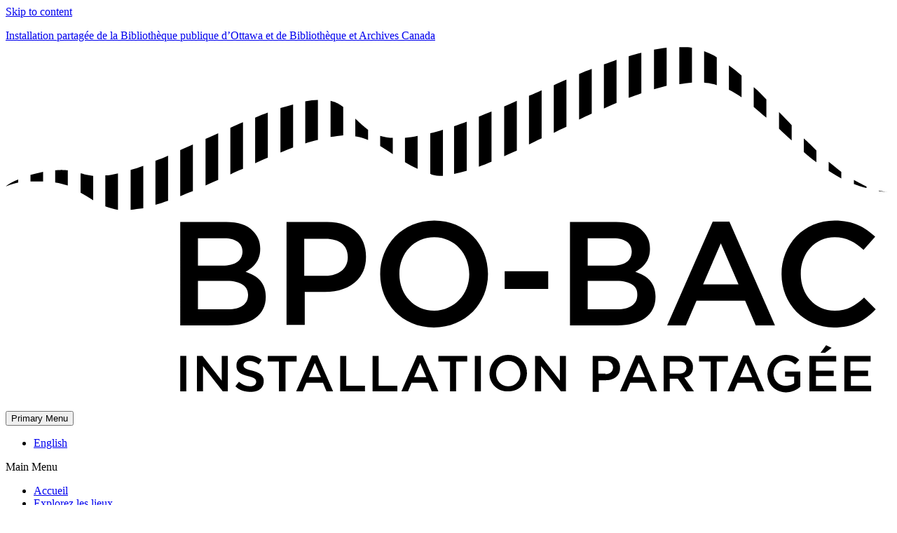

--- FILE ---
content_type: text/html; charset=UTF-8
request_url: https://inspire555.ca/fr/programme-dart-public-autochtone/
body_size: 12229
content:
<!doctype html>
<html lang="fr-FR" class="no-js">
<head>
	<meta charset="UTF-8">
	<meta name="viewport" content="width=device-width, initial-scale=1">
	<link rel="profile" href="https://gmpg.org/xfn/11">
    
        <!--FAVICON-->
    <link rel="shortcut icon" href="/favicon.ico" type="image/x-icon" />
  <link rel="apple-touch-icon" href="/apple-touch-icon.png" />
  <link rel="apple-touch-icon" sizes="57x57" href="/apple-touch-icon-57x57.png" />
  <link rel="apple-touch-icon" sizes="72x72" href="/apple-touch-icon-72x72.png" />
  <link rel="apple-touch-icon" sizes="76x76" href="/apple-touch-icon-76x76.png" />
  <link rel="apple-touch-icon" sizes="114x114" href="/apple-touch-icon-114x114.png" />
  <link rel="apple-touch-icon" sizes="120x120" href="/apple-touch-icon-120x120.png" />
  <link rel="apple-touch-icon" sizes="144x144" href="/apple-touch-icon-144x144.png" />
  <link rel="apple-touch-icon" sizes="152x152" href="/apple-touch-icon-152x152.png" />
  <link rel="apple-touch-icon" sizes="180x180" href="/apple-touch-icon-180x180.png" />        
	<meta name='robots' content='index, follow, max-image-preview:large, max-snippet:-1, max-video-preview:-1' />
<link rel="alternate" hreflang="en" href="https://inspire555.ca/indigenous-public-art/" />
<link rel="alternate" hreflang="fr" href="https://inspire555.ca/fr/programme-dart-public-autochtone/" />
<link rel="alternate" hreflang="x-default" href="https://inspire555.ca/indigenous-public-art/" />

	<!-- This site is optimized with the Yoast SEO plugin v24.5 - https://yoast.com/wordpress/plugins/seo/ -->
	<title>Le Programme d’art public autochtone - Installation partagée de la Bibliothèque publique d’Ottawa et de Bibliothèque et Archives Canada</title>
	<link rel="canonical" href="https://inspire555.ca/fr/programme-dart-public-autochtone/" />
	<meta property="og:locale" content="fr_FR" />
	<meta property="og:type" content="article" />
	<meta property="og:title" content="Le Programme d’art public autochtone - Installation partagée de la Bibliothèque publique d’Ottawa et de Bibliothèque et Archives Canada" />
	<meta property="og:description" content="Programme d’art public autochtone Le Programme d’art public autochtone d’Ādisōke viendra saluer, promouvoir et mettre en vitrine les œuvres d’art autochtones créées par des artistes autochtones au Canada. Ce programme intégrera les œuvres d’art public autochtones réalisées par des artistes autochtones de la localité, de la région et de l’ensemble du pays (Premières Nations et..." />
	<meta property="og:url" content="https://inspire555.ca/fr/programme-dart-public-autochtone/" />
	<meta property="og:site_name" content="Installation partagée de la Bibliothèque publique d’Ottawa et de Bibliothèque et Archives Canada" />
	<meta property="article:modified_time" content="2022-10-31T20:02:37+00:00" />
	<meta property="og:image" content="https://inspire555.ca/wp-content/uploads/2021/02/L2-Childre-Storytime-House.jpg" />
	<meta name="twitter:card" content="summary_large_image" />
	<meta name="twitter:label1" content="Durée de lecture estimée" />
	<meta name="twitter:data1" content="2 minutes" />
	<script type="application/ld+json" class="yoast-schema-graph">{"@context":"https://schema.org","@graph":[{"@type":"WebPage","@id":"https://inspire555.ca/fr/programme-dart-public-autochtone/","url":"https://inspire555.ca/fr/programme-dart-public-autochtone/","name":"Le Programme d’art public autochtone - Installation partagée de la Bibliothèque publique d’Ottawa et de Bibliothèque et Archives Canada","isPartOf":{"@id":"https://inspire555.ca/#website"},"primaryImageOfPage":{"@id":"https://inspire555.ca/fr/programme-dart-public-autochtone/#primaryimage"},"image":{"@id":"https://inspire555.ca/fr/programme-dart-public-autochtone/#primaryimage"},"thumbnailUrl":"https://inspire555.ca/wp-content/uploads/2021/02/L2-Childre-Storytime-House.jpg","datePublished":"2021-02-17T19:11:01+00:00","dateModified":"2022-10-31T20:02:37+00:00","breadcrumb":{"@id":"https://inspire555.ca/fr/programme-dart-public-autochtone/#breadcrumb"},"inLanguage":"fr-FR","potentialAction":[{"@type":"ReadAction","target":["https://inspire555.ca/fr/programme-dart-public-autochtone/"]}]},{"@type":"ImageObject","inLanguage":"fr-FR","@id":"https://inspire555.ca/fr/programme-dart-public-autochtone/#primaryimage","url":"https://inspire555.ca/wp-content/uploads/2021/02/L2-Childre-Storytime-House.jpg","contentUrl":"https://inspire555.ca/wp-content/uploads/2021/02/L2-Childre-Storytime-House.jpg"},{"@type":"BreadcrumbList","@id":"https://inspire555.ca/fr/programme-dart-public-autochtone/#breadcrumb","itemListElement":[{"@type":"ListItem","position":1,"name":"Home","item":"https://inspire555.ca/fr/"},{"@type":"ListItem","position":2,"name":"Le Programme d’art public autochtone"}]},{"@type":"WebSite","@id":"https://inspire555.ca/#website","url":"https://inspire555.ca/","name":"Installation partagée de la Bibliothèque publique d’Ottawa et de Bibliothèque et Archives Canada","description":"","potentialAction":[{"@type":"SearchAction","target":{"@type":"EntryPoint","urlTemplate":"https://inspire555.ca/?s={search_term_string}"},"query-input":{"@type":"PropertyValueSpecification","valueRequired":true,"valueName":"search_term_string"}}],"inLanguage":"fr-FR"}]}</script>
	<!-- / Yoast SEO plugin. -->


<link rel="alternate" type="application/rss+xml" title="Installation partagée de la Bibliothèque publique d’Ottawa et de Bibliothèque et Archives Canada &raquo; Flux" href="https://inspire555.ca/fr/feed/" />
<link rel="alternate" type="application/rss+xml" title="Installation partagée de la Bibliothèque publique d’Ottawa et de Bibliothèque et Archives Canada &raquo; Flux des commentaires" href="https://inspire555.ca/fr/comments/feed/" />

<link rel='stylesheet' id='local-google-fonts-style-css' href='https://inspire555.ca/wp-content/plugins/spruce-local-google-fonts/css/styles.css' type='text/css' media='all' />
<link rel='stylesheet' id='mediaelement-css' href='https://inspire555.ca/wp-includes/js/mediaelement/mediaelementplayer-legacy.min.css?ver=4.2.17' type='text/css' media='all' />
<link rel='stylesheet' id='wp-mediaelement-css' href='https://inspire555.ca/wp-includes/js/mediaelement/wp-mediaelement.min.css?ver=6.5.7' type='text/css' media='all' />
<link rel='stylesheet' id='view_editor_gutenberg_frontend_assets-css' href='https://inspire555.ca/wp-content/plugins/wp-views/public/css/views-frontend.css?ver=3.6.21' type='text/css' media='all' />
<style id='view_editor_gutenberg_frontend_assets-inline-css' type='text/css'>
.wpv-sort-list-dropdown.wpv-sort-list-dropdown-style-default > span.wpv-sort-list,.wpv-sort-list-dropdown.wpv-sort-list-dropdown-style-default .wpv-sort-list-item {border-color: #cdcdcd;}.wpv-sort-list-dropdown.wpv-sort-list-dropdown-style-default .wpv-sort-list-item a {color: #444;background-color: #fff;}.wpv-sort-list-dropdown.wpv-sort-list-dropdown-style-default a:hover,.wpv-sort-list-dropdown.wpv-sort-list-dropdown-style-default a:focus {color: #000;background-color: #eee;}.wpv-sort-list-dropdown.wpv-sort-list-dropdown-style-default .wpv-sort-list-item.wpv-sort-list-current a {color: #000;background-color: #eee;}
.wpv-sort-list-dropdown.wpv-sort-list-dropdown-style-default > span.wpv-sort-list,.wpv-sort-list-dropdown.wpv-sort-list-dropdown-style-default .wpv-sort-list-item {border-color: #cdcdcd;}.wpv-sort-list-dropdown.wpv-sort-list-dropdown-style-default .wpv-sort-list-item a {color: #444;background-color: #fff;}.wpv-sort-list-dropdown.wpv-sort-list-dropdown-style-default a:hover,.wpv-sort-list-dropdown.wpv-sort-list-dropdown-style-default a:focus {color: #000;background-color: #eee;}.wpv-sort-list-dropdown.wpv-sort-list-dropdown-style-default .wpv-sort-list-item.wpv-sort-list-current a {color: #000;background-color: #eee;}.wpv-sort-list-dropdown.wpv-sort-list-dropdown-style-grey > span.wpv-sort-list,.wpv-sort-list-dropdown.wpv-sort-list-dropdown-style-grey .wpv-sort-list-item {border-color: #cdcdcd;}.wpv-sort-list-dropdown.wpv-sort-list-dropdown-style-grey .wpv-sort-list-item a {color: #444;background-color: #eeeeee;}.wpv-sort-list-dropdown.wpv-sort-list-dropdown-style-grey a:hover,.wpv-sort-list-dropdown.wpv-sort-list-dropdown-style-grey a:focus {color: #000;background-color: #e5e5e5;}.wpv-sort-list-dropdown.wpv-sort-list-dropdown-style-grey .wpv-sort-list-item.wpv-sort-list-current a {color: #000;background-color: #e5e5e5;}
.wpv-sort-list-dropdown.wpv-sort-list-dropdown-style-default > span.wpv-sort-list,.wpv-sort-list-dropdown.wpv-sort-list-dropdown-style-default .wpv-sort-list-item {border-color: #cdcdcd;}.wpv-sort-list-dropdown.wpv-sort-list-dropdown-style-default .wpv-sort-list-item a {color: #444;background-color: #fff;}.wpv-sort-list-dropdown.wpv-sort-list-dropdown-style-default a:hover,.wpv-sort-list-dropdown.wpv-sort-list-dropdown-style-default a:focus {color: #000;background-color: #eee;}.wpv-sort-list-dropdown.wpv-sort-list-dropdown-style-default .wpv-sort-list-item.wpv-sort-list-current a {color: #000;background-color: #eee;}.wpv-sort-list-dropdown.wpv-sort-list-dropdown-style-grey > span.wpv-sort-list,.wpv-sort-list-dropdown.wpv-sort-list-dropdown-style-grey .wpv-sort-list-item {border-color: #cdcdcd;}.wpv-sort-list-dropdown.wpv-sort-list-dropdown-style-grey .wpv-sort-list-item a {color: #444;background-color: #eeeeee;}.wpv-sort-list-dropdown.wpv-sort-list-dropdown-style-grey a:hover,.wpv-sort-list-dropdown.wpv-sort-list-dropdown-style-grey a:focus {color: #000;background-color: #e5e5e5;}.wpv-sort-list-dropdown.wpv-sort-list-dropdown-style-grey .wpv-sort-list-item.wpv-sort-list-current a {color: #000;background-color: #e5e5e5;}.wpv-sort-list-dropdown.wpv-sort-list-dropdown-style-blue > span.wpv-sort-list,.wpv-sort-list-dropdown.wpv-sort-list-dropdown-style-blue .wpv-sort-list-item {border-color: #0099cc;}.wpv-sort-list-dropdown.wpv-sort-list-dropdown-style-blue .wpv-sort-list-item a {color: #444;background-color: #cbddeb;}.wpv-sort-list-dropdown.wpv-sort-list-dropdown-style-blue a:hover,.wpv-sort-list-dropdown.wpv-sort-list-dropdown-style-blue a:focus {color: #000;background-color: #95bedd;}.wpv-sort-list-dropdown.wpv-sort-list-dropdown-style-blue .wpv-sort-list-item.wpv-sort-list-current a {color: #000;background-color: #95bedd;}
</style>
<link rel='stylesheet' id='contact-form-7-css' href='https://inspire555.ca/wp-content/plugins/contact-form-7/includes/css/styles.css?ver=5.9.8' type='text/css' media='all' />
<link rel='stylesheet' id='wpcf7-redirect-script-frontend-css' href='https://inspire555.ca/wp-content/plugins/wpcf7-redirect/build/assets/frontend-script.css?ver=2c532d7e2be36f6af233' type='text/css' media='all' />
<link rel='stylesheet' id='wpml-blocks-css' href='https://inspire555.ca/wp-content/plugins/sitepress-multilingual-cms/dist/css/blocks/styles.css?ver=4.6.5' type='text/css' media='all' />
<link rel='stylesheet' id='wpml-legacy-horizontal-list-0-css' href='https://inspire555.ca/wp-content/plugins/sitepress-multilingual-cms/templates/language-switchers/legacy-list-horizontal/style.min.css?ver=1' type='text/css' media='all' />
<link rel='stylesheet' id='fontawesome-css' href='https://inspire555.ca/wp-content/themes/opl/css/font-awesome.min.css?ver=6.5.7' type='text/css' media='all' />
<link rel='stylesheet' id='opl-style-css' href='https://inspire555.ca/wp-content/themes/opl/style.css?ver=6.5.7' type='text/css' media='all' />
<script type="text/javascript" src="https://inspire555.ca/wp-content/plugins/wp-views/vendor/toolset/common-es/public/toolset-common-es-frontend.js?ver=175000" id="toolset-common-es-frontend-js"></script>
<script type="text/javascript" src="https://inspire555.ca/wp-includes/js/jquery/jquery.min.js?ver=3.7.1" id="jquery-core-js"></script>
<script type="text/javascript" src="https://inspire555.ca/wp-includes/js/jquery/jquery-migrate.min.js?ver=3.4.1" id="jquery-migrate-js"></script>
<script type="text/javascript" src="https://inspire555.ca/wp-content/themes/opl/js/jquery.cookie.min.js?ver=20151215" id="cookie-script-js"></script>
<script type="text/javascript" src="https://inspire555.ca/wp-content/themes/opl/js/splash.js?ver=20151215" id="splash-script-js"></script>
<link rel="https://api.w.org/" href="https://inspire555.ca/fr/wp-json/" /><link rel="alternate" type="application/json" href="https://inspire555.ca/fr/wp-json/wp/v2/pages/1918" /><link rel="EditURI" type="application/rsd+xml" title="RSD" href="https://inspire555.ca/xmlrpc.php?rsd" />
<meta name="generator" content="WordPress 6.5.7" />
<link rel='shortlink' href='https://inspire555.ca/fr/?p=1918' />
<link rel="alternate" type="application/json+oembed" href="https://inspire555.ca/fr/wp-json/oembed/1.0/embed?url=https%3A%2F%2Finspire555.ca%2Ffr%2Fprogramme-dart-public-autochtone%2F" />
<link rel="alternate" type="text/xml+oembed" href="https://inspire555.ca/fr/wp-json/oembed/1.0/embed?url=https%3A%2F%2Finspire555.ca%2Ffr%2Fprogramme-dart-public-autochtone%2F&#038;format=xml" />
<meta name="generator" content="WPML ver:4.6.5 stt:1,4;" />
<style type="text/css">.recentcomments a{display:inline !important;padding:0 !important;margin:0 !important;}</style> <script> window.addEventListener("load",function(){ var c={script:false,link:false}; function ls(s) { if(!['script','link'].includes(s)||c[s]){return;}c[s]=true; var d=document,f=d.getElementsByTagName(s)[0],j=d.createElement(s); if(s==='script'){j.async=true;j.src='https://inspire555.ca/wp-content/plugins/wp-views/vendor/toolset/blocks/public/js/frontend.js?v=1.6.17';}else{ j.rel='stylesheet';j.href='https://inspire555.ca/wp-content/plugins/wp-views/vendor/toolset/blocks/public/css/style.css?v=1.6.17';} f.parentNode.insertBefore(j, f); }; function ex(){ls('script');ls('link')} window.addEventListener("scroll", ex, {once: true}); if (('IntersectionObserver' in window) && ('IntersectionObserverEntry' in window) && ('intersectionRatio' in window.IntersectionObserverEntry.prototype)) { var i = 0, fb = document.querySelectorAll("[class^='tb-']"), o = new IntersectionObserver(es => { es.forEach(e => { o.unobserve(e.target); if (e.intersectionRatio > 0) { ex();o.disconnect();}else{ i++;if(fb.length>i){o.observe(fb[i])}} }) }); if (fb.length) { o.observe(fb[i]) } } }) </script>
	<noscript>
		<link rel="stylesheet" href="https://inspire555.ca/wp-content/plugins/wp-views/vendor/toolset/blocks/public/css/style.css">
	</noscript>		<style type="text/css" id="wp-custom-css">
			.space_item .space-content a.custom_round_btn {
	color: #fff;
	text-decoration: none;
}

.space_item .space-content a.custom_round_btn:hover, .space_item .space-content a.custom_round_btn:focus {
	color: #333;
	background-color: #B2BB1E;
}

.page-id-685 .gallery-lightbox-wrapper,
.page-id-687 .gallery-lightbox-wrapper{
display: none;
}		</style>
		<!-- Global site tag (gtag.js) - Google Analytics -->
<script async src="https://www.googletagmanager.com/gtag/js?id=UA-93283004-2"></script><script>  window.dataLayer = window.dataLayer || [];  function gtag(){dataLayer.push(arguments);}  gtag('js', new Date());  gtag('config', 'UA-93283004-2');</script>
</head>

<body data-rsssl=1 class="page-template page-template-page-basic-template page-template-page-basic-template-php page page-id-1918">

<div id="page" class="site cf">
	<a class="skip-link screen-reader-text" href="#content">Skip to content</a>
	<header id="masthead" class="site-header wp-custom-header">
		<div class="site-branding">
            <p class="site-title"><a class="logo" href="https://inspire555.ca/fr/"><span class="site-name screen-reader-text">Installation partagée de la Bibliothèque publique d’Ottawa et de Bibliothèque et Archives Canada</span><!--<svg id="header_logo" xmlns="http://www.w3.org/2000/svg" viewBox="0 0 175 55"><path class="st0" d="M31.2,43.7L31.2,43.7c0-5.9,4.5-10.8,10.9-10.8S53,37.8,53,43.6v0.1c0,5.9-4.5,10.8-10.9,10.8
	S31.2,49.6,31.2,43.7z M49.2,43.7L49.2,43.7c0-4.1-2.9-7.5-7.1-7.5s-7,3.3-7,7.3v0.1c0,4,2.9,7.4,7.1,7.4S49.2,47.8,49.2,43.7z"/><path class="st0" d="M57.4,33.3h8.2c4.9,0,7.9,2.8,7.9,7v0.1c0,4.7-3.7,7.1-8.3,7.1h-4.1v6.7h-3.7V33.3z M65.3,44.1
	c2.8,0,4.5-1.5,4.5-3.7v-0.1c0-2.4-1.8-3.7-4.5-3.7h-4.3v7.5H65.3z"/><path class="st0" d="M77.3,33.3h3.7v17.5h10.9v3.3H77.3V33.3z"/><path class="st0" d="M93.5,43.2h8.8v3.5h-8.8V43.2z"/><path class="st0" d="M106.6,33.3h3.7v17.5h10.9v3.3h-14.6V33.3z"/><path class="st0" d="M132.4,33.1h3.4l9.2,21h-3.9l-2.1-5h-9.8l-2.1,5h-3.7L132.4,33.1z M137.6,45.8l-3.6-8.3l-3.6,8.3H137.6z"/><path class="st0" d="M146.3,43.7L146.3,43.7c0-6,4.4-10.8,10.7-10.8c3.8,0,6.2,1.3,8.1,3.2l-2.3,2.7c-1.7-1.5-3.4-2.6-5.8-2.6
	c-4,0-6.9,3.3-6.9,7.3v0.1c0,4.1,2.9,7.4,6.9,7.4c2.6,0,4.2-1,6-2.7l2.3,2.4c-2.2,2.3-4.5,3.7-8.4,3.7
	C150.8,54.4,146.3,49.7,146.3,43.7z"/><path class="st0" d="M6.4,25.4v1.2c0.7,0,1.5,0,2.4,0v-1.8C7.9,25,7.1,25.2,6.4,25.4z"/><path class="st0" d="M3.9,26.3c-1.2,0.5-2.1,1.1-2.4,1.4c0,0,0.8-0.4,2.4-0.7V26.3z"/><path class="st0" d="M13.6,24.5c-0.8-0.1-1.6-0.1-2.4,0v2.4c0.9,0.1,1.7,0.4,2.4,0.6V24.5z"/><path class="st0" d="M16.1,25v3.7c0.8,0.5,1.6,1,2.4,1.5v-4.6c-0.6-0.1-1.1-0.2-1.6-0.3C16.6,25.1,16.3,25,16.1,25z"/><path class="st0" d="M20.9,31.4c0.7,0.3,1.5,0.5,2.4,0.7v-7c-0.8,0.2-1.7,0.3-2.4,0.4V31.4z"/><path class="st0" d="M25.8,32.1c0.8-0.1,1.6-0.2,2.4-0.3v-8.2c-0.8,0.3-1.6,0.6-2.4,0.8V32.1z"/><path class="st0" d="M30.6,31.2c0.8-0.2,1.6-0.5,2.4-0.8v-8.8c-0.8,0.3-1.6,0.7-2.4,1V31.2z"/><path class="st0" d="M35.5,29.5c0.8-0.3,1.6-0.6,2.4-1v-9c-0.8,0.4-1.6,0.7-2.4,1.1V29.5z"/><path class="st0" d="M40.3,27.5c0.8-0.4,1.6-0.7,2.4-1.1v-9.1c-0.8,0.4-1.6,0.7-2.4,1.1V27.5z"/><path class="st0" d="M45.2,25.3c0.8-0.4,1.6-0.7,2.4-1.1v-9c-0.8,0.3-1.6,0.7-2.4,1.1V25.3z"/><path class="st0" d="M50,23.1c0.8-0.4,1.6-0.7,2.4-1.1v-8.8c-0.8,0.3-1.6,0.6-2.4,0.9V23.1z"/><path class="st0" d="M54.9,21c0.8-0.3,1.6-0.6,2.4-0.9v-8.4c-0.8,0.2-1.6,0.4-2.4,0.7V21z"/><path class="st0" d="M59.7,19.2c0.8-0.3,1.6-0.5,2.4-0.7v-7.7c-0.8,0-1.6,0.1-2.4,0.3V19.2z"/><path class="st0" d="M64.6,18c0.8-0.1,1.6-0.2,2.4-0.3v-5.5c-0.7-0.5-1.5-1-2.4-1.2V18z"/><path class="st0" d="M69.4,14.5v3.4c0.9,0.1,1.7,0.4,2.4,0.7v-1.9C70.9,16,70.2,15.2,69.4,14.5z"/><path class="st0" d="M74.3,19.8c0.8,0.5,1.6,1,2.4,1.5v-3.1c0,0,0,0-0.1,0c-0.9,0-1.7-0.2-2.4-0.4V19.8z"/>
<path class="st0" d="M79.1,22.9c0.8,0.5,1.6,0.9,2.4,1.3v-6.4c-0.8,0.2-1.6,0.3-2.4,0.3V22.9z"/><path class="st0" d="M86.4,16.6c-0.8,0.2-1.6,0.5-2.4,0.7v7.9c0.1,0,0.1,0,0.2,0.1c0.7,0.2,1.4,0.3,2.2,0.3V16.6z"/><path class="st0" d="M88.6,25.2c0.8-0.1,1.6-0.4,2.4-0.6V15c-0.8,0.3-1.6,0.6-2.4,0.9V25.2z"/><path class="st0" d="M93.5,23.8c0.8-0.3,1.6-0.6,2.4-1v-9.7c-0.8,0.3-1.6,0.7-2.4,1V23.8z"/><path class="st0" d="M98.3,21.8c0.8-0.4,1.6-0.7,2.4-1.1v-9.6c-0.8,0.4-1.6,0.7-2.4,1V21.8z"/><path class="st0" d="M103.2,19.5c0.8-0.4,1.6-0.8,2.4-1.2V8.9c-0.8,0.4-1.6,0.7-2.4,1.1V19.5z"/><path class="st0" d="M108,17.1c0.8-0.4,1.6-0.8,2.4-1.2v-9c-0.8,0.3-1.6,0.7-2.4,1V17.1z"/><path class="st0" d="M112.9,14.7c0.8-0.4,1.6-0.8,2.4-1.1V4.9c-0.8,0.3-1.6,0.6-2.4,1V14.7z"/><path class="st0" d="M117.7,12.5c0.8-0.4,1.6-0.7,2.4-1V3.1c-0.8,0.3-1.6,0.6-2.4,0.9V12.5z"/><path class="st0" d="M122.6,10.5c0.8-0.3,1.6-0.6,2.4-0.9V1.7c-0.8,0.2-1.6,0.4-2.4,0.7V10.5z"/><path class="st0" d="M127.4,8.8c0.8-0.2,1.6-0.5,2.4-0.6V0.7c-0.8,0.1-1.6,0.2-2.4,0.4V8.8z"/><path class="st0" d="M132.3,7.7c0.8-0.1,1.6-0.2,2.4-0.3V0.7c-0.5-0.1-0.9-0.1-1.4-0.1c-0.3,0-0.7,0-1,0V7.7z"/><path class="st0" d="M137.1,7.5c0.8,0.1,1.6,0.2,2.4,0.5V2.5c-0.8-0.5-1.6-0.9-2.4-1.2V7.5z"/><path class="st0" d="M142,8.9c0.8,0.4,1.6,0.9,2.4,1.4V6.1c-0.8-0.7-1.6-1.3-2.4-1.9V8.9z"/><path class="st0" d="M146.8,8.3v3.8c0.8,0.7,1.6,1.4,2.4,2.1v-3.5C148.4,9.9,147.6,9.1,146.8,8.3z"/><path class="st0" d="M151.7,16.5c0.8,0.8,1.6,1.5,2.4,2.3v-3c-0.8-0.8-1.6-1.7-2.4-2.6V16.5z"/><path class="st0" d="M156.5,18.3v2.6c0.8,0.7,1.6,1.4,2.4,2v-2.2C158.1,19.9,157.3,19.1,156.5,18.3z"/><path class="st0" d="M161.4,24.6c0.8,0.5,1.6,1,2.4,1.5v-1.3c-0.8-0.6-1.6-1.3-2.4-1.9V24.6z"/><path class="st0" d="M173.5,28.8c-0.3,0-0.5,0-0.8-0.1C173,28.8,173.2,28.8,173.5,28.8z"/><path class="st0" d="M171.1,28.6c0.5,0.1,1.1,0.1,1.7,0.2c-0.6-0.1-1.1-0.1-1.7-0.3V28.6z"/><path class="st0" d="M166.2,27.2c0.8,0.3,1.6,0.6,2.4,0.8v-0.4c-0.8-0.3-1.6-0.8-2.4-1.2V27.2z"/></svg>-->


    <svg id="header_logo" xmlns="http://www.w3.org/2000/svg" viewBox="0 0 175 70">
<path d="M34.5,35.5h9.1c2.3,0,4.2,0.6,5.3,1.8c0.9,0.9,1.4,2,1.4,3.4v0.1c0,2.4-1.4,3.7-2.9,4.5c2.4,0.8,4,2.2,4,4.9v0.1
	c0,3.6-3,5.6-7.5,5.6h-9.4V35.5z M46.8,41.3c0-1.6-1.3-2.6-3.6-2.6H38v5.4h4.9C45.2,44.1,46.8,43.2,46.8,41.3L46.8,41.3z M43.7,47.1
	H38v5.6H44c2.4,0,3.9-1,3.9-2.8v-0.1C47.9,48.2,46.5,47.1,43.7,47.1z"/><path d="M55.5,35.5h8c4.8,0,7.7,2.7,7.7,6.8v0.1c0,4.6-3.7,6.9-8.1,6.9h-4v6.5h-3.6V35.5z M63.2,46.1c2.7,0,4.4-1.5,4.4-3.6v-0.1
	c0-2.4-1.7-3.6-4.4-3.6h-4.2v7.3H63.2z"/><path d="M74,45.8L74,45.8c0-5.8,4.4-10.6,10.7-10.6c6.2,0,10.6,4.7,10.6,10.5v0.1c0,5.7-4.4,10.5-10.7,10.5S74,51.5,74,45.8z
	 M91.6,45.8L91.6,45.8c0-4-2.9-7.3-6.9-7.3s-6.9,3.2-6.9,7.2v0.1c0,4,2.9,7.2,6.9,7.2C88.7,52.9,91.6,49.7,91.6,45.8z"/><path d="M98.6,45.2h8.6v3.5h-8.6V45.2z"/><path d="M111.5,35.5h9.1c2.3,0,4.2,0.6,5.3,1.8c0.9,0.9,1.4,2,1.4,3.4v0.1c0,2.4-1.4,3.7-2.9,4.5c2.4,0.8,4,2.2,4,4.9v0.1
	c0,3.6-3,5.6-7.5,5.6h-9.4V35.5z M123.7,41.3c0-1.6-1.3-2.6-3.6-2.6H115v5.4h4.9C122.2,44.1,123.7,43.2,123.7,41.3L123.7,41.3z
	 M120.7,47.1H115v5.6h5.9c2.4,0,3.9-1,3.9-2.8v-0.1C124.9,48.2,123.5,47.1,120.7,47.1z"/><path d="M139.7,35.4h3.3l9,20.5h-3.8l-2.1-4.9h-9.6l-2.1,4.9h-3.7L139.7,35.4z M144.8,47.8l-3.5-8.1l-3.5,8.1H144.8z"/><path d="M153.3,45.8L153.3,45.8c0-5.8,4.3-10.6,10.5-10.6c3.7,0,6,1.3,8,3.2l-2.3,2.6c-1.6-1.5-3.4-2.5-5.7-2.5
	c-3.9,0-6.7,3.2-6.7,7.2v0.1c0,4,2.8,7.2,6.7,7.2c2.5,0,4.1-1,5.8-2.6l2.3,2.3c-2.1,2.2-4.4,3.6-8.3,3.6
	C157.7,56.2,153.3,51.6,153.3,45.8z"/><path d="M34.5,61.9h1.2v7h-1.2V61.9z"/><path d="M37.8,61.9h1.1l3.8,4.9v-4.9h1.2v7h-1l-3.9-5v5h-1.2V61.9z"/><path d="M45.4,67.9l0.7-0.9c0.7,0.6,1.4,0.9,2.2,0.9c0.8,0,1.2-0.4,1.2-0.9v0c0-0.5-0.3-0.8-1.6-1.1c-1.5-0.4-2.3-0.8-2.3-2.1v0
	c0-1.2,1-2,2.4-2c1,0,1.8,0.3,2.6,0.9L50,63.6c-0.6-0.5-1.3-0.7-1.9-0.7c-0.7,0-1.1,0.4-1.1,0.8v0c0,0.5,0.3,0.8,1.7,1.1
	c1.5,0.4,2.3,0.9,2.3,2.1v0c0,1.3-1,2.1-2.5,2.1C47.2,69,46.2,68.7,45.4,67.9z"/><path d="M54,63h-2.2v-1.1h5.7V63h-2.2v5.9H54V63z"/><path d="M60.5,61.8h1.1l3.1,7.1h-1.3l-0.7-1.7h-3.3l-0.7,1.7h-1.3L60.5,61.8z M62.3,66.1l-1.2-2.8l-1.2,2.8H62.3z"/><path d="M66.1,61.9h1.2v5.9H71v1.1h-4.9V61.9z"/><path d="M72.5,61.9h1.2v5.9h3.7v1.1h-4.9V61.9z"/><path d="M81.3,61.8h1.1l3.1,7.1h-1.3l-0.7-1.7h-3.3l-0.7,1.7h-1.3L81.3,61.8z M83.1,66.1l-1.2-2.8l-1.2,2.8H83.1z"/><path d="M87.7,63h-2.2v-1.1h5.7V63H89v5.9h-1.2V63z"/><path d="M92.7,61.9h1.2v7h-1.2V61.9z"/><path d="M95.6,65.4L95.6,65.4c0-2,1.5-3.7,3.7-3.7c2.2,0,3.7,1.6,3.7,3.6v0c0,2-1.5,3.6-3.7,3.6C97.2,69,95.6,67.4,95.6,65.4z
	 M101.7,65.4L101.7,65.4c0-1.4-1-2.5-2.4-2.5c-1.4,0-2.4,1.1-2.4,2.5v0c0,1.4,1,2.5,2.4,2.5C100.7,67.9,101.7,66.8,101.7,65.4z"/><path d="M104.6,61.9h1.1l3.8,4.9v-4.9h1.2v7h-1l-3.9-5v5h-1.2V61.9z"/>
<path d="M115.9,61.9h2.8c1.7,0,2.7,0.9,2.7,2.4v0c0,1.6-1.3,2.4-2.8,2.4h-1.4v2.3h-1.2V61.9z M118.5,65.5c0.9,0,1.5-0.5,1.5-1.3v0
	c0-0.8-0.6-1.3-1.5-1.3h-1.4v2.5H118.5z"/><path d="M124.5,61.8h1.1l3.1,7.1h-1.3l-0.7-1.7h-3.3l-0.7,1.7h-1.3L124.5,61.8z M126.3,66.1l-1.2-2.8l-1.2,2.8H126.3z"/><path d="M130.1,61.9h3.1c0.9,0,1.6,0.3,2,0.7c0.4,0.4,0.6,0.9,0.6,1.5v0c0,1.2-0.7,1.9-1.7,2.1l1.9,2.7h-1.5l-1.7-2.5h-1.6v2.5h-1.2
	V61.9z M133.1,65.4c0.9,0,1.4-0.5,1.4-1.2v0c0-0.8-0.5-1.2-1.5-1.2h-1.8v2.4H133.1z"/><path d="M139.2,63H137v-1.1h5.7V63h-2.2v5.9h-1.2V63z"/><path d="M145.7,61.8h1.1l3.1,7.1h-1.3l-0.7-1.7h-3.3l-0.7,1.7h-1.3L145.7,61.8z M147.5,66.1l-1.2-2.8l-1.2,2.8H147.5z"/><path d="M150.5,65.4L150.5,65.4c0-2,1.5-3.7,3.6-3.7c1.2,0,2,0.3,2.7,1l-0.8,0.9c-0.5-0.5-1.1-0.8-2-0.8c-1.3,0-2.3,1.1-2.3,2.5v0
	c0,1.4,1,2.5,2.4,2.5c0.7,0,1.3-0.2,1.7-0.5v-1.3h-1.8V65h3v3c-0.7,0.6-1.7,1.1-2.9,1.1C152,69,150.5,67.5,150.5,65.4z"/><path d="M158.9,61.9h5.2V63h-4v1.8h3.5v1.1h-3.5v1.9h4v1.1h-5.3V61.9z M162.1,59.8l1.1,0.5l-1.3,1H161L162.1,59.8z"/><path d="M165.7,61.9h5.2V63h-4v1.8h3.5v1.1H167v1.9h4v1.1h-5.3V61.9z"/><path d="M120.7,3.5c-0.8,0.3-1.6,0.6-2.5,0.9v8.7c0.8-0.4,1.6-0.7,2.5-1.1V3.5z"/>
<path d="M125.6,2.1c-0.8,0.2-1.6,0.4-2.5,0.7V11c0.8-0.3,1.7-0.6,2.5-0.9V2.1z"/><path d="M110.8,7.4c-0.8,0.3-1.6,0.7-2.5,1.1v9.4c0.8-0.4,1.6-0.8,2.5-1.2V7.4z"/><path d="M130.6,1.1c-0.8,0.1-1.6,0.2-2.5,0.4v7.8c0.8-0.2,1.7-0.5,2.5-0.7V1.1z"/><path d="M155.3,16.4c-0.8-0.9-1.6-1.7-2.5-2.6v3.3c0.8,0.8,1.6,1.5,2.5,2.3V16.4z"/><path d="M138,8c0.8,0.1,1.7,0.2,2.5,0.5V3c-0.8-0.5-1.6-0.9-2.5-1.2V8z"/><path d="M150.3,11.3c-0.8-0.8-1.6-1.7-2.5-2.4v3.9c0.8,0.7,1.6,1.4,2.5,2.1V11.3z"/><path d="M135.5,1.1C135,1,134.6,1,134.1,1c-0.3,0-0.7,0-1,0v7.3c0.8-0.1,1.7-0.2,2.5-0.3V1.1z"/><path d="M145.4,6.6c-0.8-0.7-1.6-1.4-2.5-2v4.8c0.8,0.4,1.7,0.9,2.5,1.5V6.6z"/><path d="M115.8,5.3c-0.8,0.3-1.6,0.6-2.5,1v9c0.8-0.4,1.6-0.8,2.5-1.2V5.3z"/><path d="M69.1,15.1v3.5c0.9,0.1,1.7,0.4,2.5,0.7v-2C70.7,16.6,69.9,15.9,69.1,15.1z"/><path d="M76.5,18.9C76.5,18.9,76.5,18.9,76.5,18.9c-1,0-1.7-0.2-2.5-0.4v2c0.8,0.5,1.6,1,2.5,1.6V18.9z"/><path d="M105.9,9.5c-0.8,0.4-1.6,0.7-2.5,1.1v9.6c0.8-0.4,1.6-0.8,2.5-1.2V9.5z"/>
<path d="M86.4,17.3c-0.8,0.3-1.7,0.5-2.5,0.7v8c0.1,0,0.1,0,0.2,0.1c0.7,0.2,1.4,0.3,2.3,0.3V17.3z"/><path d="M81.4,18.5c-0.8,0.2-1.7,0.3-2.5,0.4v4.8c0.8,0.5,1.6,0.9,2.5,1.3V18.5z"/>
<path d="M101,11.6c-0.8,0.4-1.6,0.7-2.5,1.1v9.8c0.8-0.4,1.6-0.7,2.5-1.1V11.6z"/><path d="M96,13.7c-0.8,0.3-1.7,0.7-2.5,1v9.9c0.8-0.3,1.6-0.6,2.5-1V13.7z"/><path d="M91.1,15.7c-0.8,0.3-1.7,0.6-2.5,0.9V26c0.8-0.1,1.6-0.4,2.5-0.6V15.7z"/><path d="M175,29.7c-0.3,0-0.5,0-0.8-0.1C174.5,29.7,174.7,29.7,175,29.7z"/><path d="M56.8,12.3c-0.8,0.2-1.6,0.5-2.5,0.7v8.8c0.8-0.3,1.7-0.7,2.5-1V12.3z"/><path d="M42,18c-0.8,0.4-1.6,0.7-2.5,1.1v9.2c0.8-0.4,1.6-0.7,2.5-1.1V18z"/><path d="M51.8,13.9c-0.8,0.3-1.6,0.6-2.5,1v9c0.8-0.4,1.6-0.7,2.5-1.1V13.9z"/><path d="M46.9,15.8c-0.8,0.3-1.6,0.7-2.5,1.1v9.2c0.8-0.4,1.6-0.8,2.5-1.1V15.8z"/><path d="M160.2,21.4c-0.8-0.8-1.6-1.6-2.5-2.4v2.7c0.8,0.7,1.6,1.4,2.5,2V21.4z"/><path d="M64.2,18.7c0.9-0.1,1.7-0.2,2.5-0.3v-5.6c-0.7-0.5-1.5-1-2.5-1.2V18.7z"/><path d="M172.5,29.4c0.6,0.1,1.1,0.1,1.7,0.2c-0.6-0.1-1.1-0.2-1.7-0.3V29.4z"/><path d="M2.5,27.1c-1.3,0.5-2.2,1.1-2.5,1.4c0,0,0.8-0.4,2.5-0.8V27.1z"/><path d="M19.7,32.4c0.8,0.3,1.6,0.5,2.5,0.7v-7.2c-0.9,0.2-1.7,0.4-2.5,0.4V32.4z"/><path d="M61.7,11.4c-0.8,0-1.6,0.1-2.5,0.3V20c0.8-0.3,1.7-0.5,2.5-0.7V11.4z"/><path d="M170.1,28.5c-0.8-0.4-1.6-0.8-2.5-1.3v0.8c0.8,0.3,1.6,0.6,2.5,0.8V28.5z"/><path d="M12.3,25.3c-0.8-0.1-1.7-0.1-2.5,0v2.4c0.9,0.1,1.7,0.4,2.5,0.6V25.3z"/><path d="M4.9,27.5c0.7,0,1.6,0,2.5,0v-1.9c-0.9,0.2-1.7,0.4-2.5,0.6V27.5z"/><path d="M165.1,25.6c-0.8-0.6-1.6-1.3-2.5-2v1.8c0.8,0.5,1.6,1,2.5,1.5V25.6z"/><path d="M24.7,33.1c0.8-0.1,1.6-0.2,2.5-0.3v-8.4c-0.8,0.3-1.7,0.6-2.5,0.8V33.1z"/><path d="M37,20.2c-0.8,0.4-1.7,0.7-2.5,1.1v9.1c0.8-0.3,1.6-0.7,2.5-1V20.2z"/><path d="M17.3,26.4c-0.6-0.1-1.2-0.2-1.7-0.3c-0.3-0.1-0.5-0.2-0.8-0.2v3.8c0.9,0.5,1.7,1,2.5,1.5V26.4z"/><path d="M32.1,22.4c-0.8,0.4-1.7,0.7-2.5,1v8.7c0.8-0.2,1.6-0.5,2.5-0.8V22.4z"/></svg>

    </a></p>
    </div><!-- .site-branding -->      
       <button class="menu-toggle" aria-controls="primary-menu" aria-expanded="false"><span class="screen-reader-text">Primary Menu</span><span class="icon-bar" aria-hidden="true"></span></button>
       
        <div class="navigation-top">
            <div class="site-navigation-container">
               <div class="navigations-wrapper">
               <div class="nav_lang mobile-only">
                   
<div class="wpml-ls-statics-shortcode_actions wpml-ls wpml-ls-legacy-list-horizontal">
	<ul><li class="wpml-ls-slot-shortcode_actions wpml-ls-item wpml-ls-item-en wpml-ls-first-item wpml-ls-last-item wpml-ls-item-legacy-list-horizontal">
				<a href="https://inspire555.ca/indigenous-public-art/" class="wpml-ls-link">
                    <span class="wpml-ls-native" lang="en">English</span></a>
			</li></ul>
</div>
               </div>
                <nav id="site-navigation" class="header-navigation main-navigation" aria-labelledby="mainmenulabel">
                    <p id="mainmenulabel" class="screen-reader-text">Main Menu</p>
                    <div class="menu-main-menu-fr-container"><ul id="primary-menu" class="menu cf"><li id="menu-item-1067" class="menu-item menu-item-type-post_type menu-item-object-page menu-item-home menu-item-1067"><a href="https://inspire555.ca/fr/">Accueil</a></li>
<li id="menu-item-1068" class="menu-item menu-item-type-custom menu-item-object-custom current-menu-ancestor current-menu-parent menu-item-has-children menu-item-1068"><a href="javascript:void(0);" aria-haspopup="true" data-toggle="dropdown">Explorez les lieux</a>
<ul class="sub-menu">
	<li id="menu-item-1069" class="menu-item menu-item-type-post_type menu-item-object-page menu-item-1069"><a href="https://inspire555.ca/fr/bibliotheque-archives-installation/">À propos</a></li>
	<li id="menu-item-1072" class="menu-item menu-item-type-post_type menu-item-object-page menu-item-1072"><a href="https://inspire555.ca/fr/bibliotheque-archives-espaces/">Les espaces</a></li>
	<li id="menu-item-1071" class="menu-item menu-item-type-post_type menu-item-object-page menu-item-1071"><a href="https://inspire555.ca/fr/bibliotheque-archives-conception/">La conception</a></li>
	<li id="menu-item-1070" class="menu-item menu-item-type-post_type menu-item-object-page menu-item-1070"><a href="https://inspire555.ca/fr/bibliotheque-archives-art/">L’art public</a></li>
	<li id="menu-item-1930" class="menu-item menu-item-type-post_type menu-item-object-page current-menu-item page_item page-item-1918 current_page_item menu-item-1930"><a href="https://inspire555.ca/fr/programme-dart-public-autochtone/" aria-current="page">Le Programme d’art public autochtone</a></li>
</ul>
</li>
<li id="menu-item-1073" class="menu-item menu-item-type-custom menu-item-object-custom menu-item-has-children menu-item-1073"><a href="javascript:void(0);" aria-haspopup="true" data-toggle="dropdown">Le projet</a>
<ul class="sub-menu">
	<li id="menu-item-1074" class="menu-item menu-item-type-post_type menu-item-object-page menu-item-1074"><a href="https://inspire555.ca/fr/bibliotheque-archives-contexte/">Le contexte</a></li>
	<li id="menu-item-1077" class="menu-item menu-item-type-post_type menu-item-object-page menu-item-1077"><a href="https://inspire555.ca/fr/bibliotheque-archives-vision/">La vision</a></li>
	<li id="menu-item-2299" class="menu-item menu-item-type-post_type menu-item-object-page menu-item-2299"><a href="https://inspire555.ca/fr/%ce%b1disoke-la-petite-histoire-de-lappellation/">Ᾱdisōke La petite histoire de l’appellation</a></li>
	<li id="menu-item-1076" class="menu-item menu-item-type-post_type menu-item-object-page menu-item-1076"><a href="https://inspire555.ca/fr/bibliotheque-archives-equipe/">L’équipe</a></li>
	<li id="menu-item-1078" class="menu-item menu-item-type-post_type menu-item-object-page menu-item-1078"><a href="https://inspire555.ca/fr/bibliotheque-archives-site/">Le lieu</a></li>
	<li id="menu-item-1079" class="menu-item menu-item-type-post_type menu-item-object-page menu-item-1079"><a href="https://inspire555.ca/fr/bibliotheque-archives-participation-publique/">La consultation publique</a></li>
	<li id="menu-item-1784" class="menu-item menu-item-type-post_type menu-item-object-page menu-item-1784"><a href="https://inspire555.ca/fr/participation-autochtone/">La participation des Autochtones</a></li>
	<li id="menu-item-1075" class="menu-item menu-item-type-post_type menu-item-object-page menu-item-1075"><a href="https://inspire555.ca/fr/bibliotheque-archives-grandes-etapes/">Les étapes</a></li>
</ul>
</li>
<li id="menu-item-1080" class="menu-item menu-item-type-custom menu-item-object-custom menu-item-has-children menu-item-1080"><a href="javascript:void(0);" aria-haspopup="true" data-toggle="dropdown">Les nouvelles</a>
<ul class="sub-menu">
	<li id="menu-item-2406" class="menu-item menu-item-type-post_type menu-item-object-page menu-item-2406"><a href="https://inspire555.ca/fr/mise-a-jour-sur-les-travaux/">Mises à jour sur les travaux</a></li>
	<li id="menu-item-1081" class="menu-item menu-item-type-post_type menu-item-object-page menu-item-1081"><a href="https://inspire555.ca/fr/bibliotheque-archives-nouvelles/">Les dernières nouvelles</a></li>
	<li id="menu-item-1082" class="menu-item menu-item-type-post_type menu-item-object-page menu-item-1082"><a href="https://inspire555.ca/fr/bibliotheque-archives-rapport/">Les rapports</a></li>
</ul>
</li>
<li id="menu-item-1083" class="menu-item menu-item-type-custom menu-item-object-custom menu-item-has-children menu-item-1083"><a href="javascript:void(0);" aria-haspopup="true" data-toggle="dropdown">Participez au projet</a>
<ul class="sub-menu">
	<li id="menu-item-1085" class="menu-item menu-item-type-post_type menu-item-object-page menu-item-1085"><a href="https://inspire555.ca/fr/bibliotheque-archives-courriel/">Contactez les partenaires</a></li>
	<li id="menu-item-1084" class="menu-item menu-item-type-post_type menu-item-object-page menu-item-1084"><a href="https://inspire555.ca/fr/bibliotheque-archives-coordonnees/">Écrivez-nous</a></li>
</ul>
</li>
</ul></div>                </nav><!-- #site-navigation -->
                <div class="menu-bottom-container">
   <div class="menu-search-container">
       <form role="search" method="get" class="search-form-default" action="https://inspire555.ca/fr/">
	<label for="search-form-696ad8f9d39c4">
		<span class="screen-reader-text">Chercher :</span>
		<input type="search" id="search-form-696ad8f9d39c4" class="search-field" placeholder="Recherche ..." value="" name="s" />
	</label>
	<button type="submit" class="search-submit"><span class="screen-reader-text">Recherche</span></button>
</form>
   </div>
    
            <nav class="social-media-navigation">
                    <div class="menu-social-media-menu-fr-container"><ul id="social-menu" class="social-media-menu cf"><li id="menu-item-838" class="icon icon-facebook menu-item menu-item-type-custom menu-item-object-custom menu-item-838"><a href="/fr/bibliotheque-archives-courriel/">Facebook</a></li>
<li id="menu-item-839" class="icon icon-twitter menu-item menu-item-type-custom menu-item-object-custom menu-item-839"><a href="/fr/bibliotheque-archives-courriel/">Twitter</a></li>
<li id="menu-item-840" class="icon icon-youtube menu-item menu-item-type-custom menu-item-object-custom menu-item-840"><a href="/fr/bibliotheque-archives-courriel/">Youtube</a></li>
<li id="menu-item-841" class="icon icon-instagram menu-item menu-item-type-custom menu-item-object-custom menu-item-841"><a href="/fr/bibliotheque-archives-courriel/">Instagram</a></li>
</ul></div>                </nav><!-- #site-navigation -->
</div>
                           </div>
            </div>
		</div>
	</header><!-- #masthead -->
   
    <div id="site_wrapper">
       <div class="additional-tool-container desktop-only ">
           <div class="innerContainer-content">
               <div class="nav_lang">
                
<div class="wpml-ls-statics-shortcode_actions wpml-ls wpml-ls-legacy-list-horizontal">
	<ul><li class="wpml-ls-slot-shortcode_actions wpml-ls-item wpml-ls-item-en wpml-ls-first-item wpml-ls-last-item wpml-ls-item-legacy-list-horizontal">
				<a href="https://inspire555.ca/indigenous-public-art/" class="wpml-ls-link">
                    <span class="wpml-ls-native" lang="en">English</span></a>
			</li></ul>
</div>
                </div>
                <div class="search-region">
                    <div class="searchbox-wrapper">
                        <form role="search" method="get" class="search-form" action="https://inspire555.ca/fr/">
	<label for="search-form-696ad8f9d6d6e">
		<span class="screen-reader-text">Chercher :</span>
		<input type="search" id="search-form-696ad8f9d6d6e" class="search-field" placeholder="Recherche ..." value="" name="s" />
	</label>
	<button type="submit" class="search-submit"><span class="screen-reader-text">Recherche</span></button>
	
	<a href="#" class="searchbox-icon"><span class="screen-reader-text">Recherche</span></a>
</form>

                    </div>
                </div>
           </div>
           </div>
	    <div id="content" class="site-content">

<div id="primary" class="content-area">
    <main id="main" class="site-main container-padding">

                <article id="post-1918" class="post-1918 page type-page status-publish hentry">
            <div class="page-header">
                <h1 class="page-title font-weight-medium">Le Programme d’art public autochtone</h1>            </div><!-- .entry-header -->

            <div class="entry-content">
                <h2>Programme d’art public autochtone</h2>
<p>Le Programme d’art public autochtone d’Ādisōke viendra saluer, promouvoir et mettre en vitrine les œuvres d’art autochtones créées par des artistes autochtones au Canada. Ce programme intégrera les œuvres d’art public autochtones réalisées par des artistes autochtones de la localité, de la région et de l’ensemble du pays (Premières Nations et nations inuite et métisse) partout à l’intérieur comme à l’extérieur de l’installation.</p>
<p>L’art autochtone sera intégré dans l’installation afin de créer un espace accueillant et inclusif représentant la vigueur, les traditions et la modernité des œuvres des artistes autochtones. De concert avec les partenaires du projet et le Programme d’art public de la Ville d’Ottawa, Dawn Saunders Dahl, conservatrice des arts autochtones pour l’installation, a élaboré cinq appels d’offres d’art public pour les artistes autochtones.</p>
<p>Pour en savoir plus, veuillez consulter la <a href="https://ottawa.ca/fr/arts-patrimoine-et-evenements/financement-soumissions-et-occasions/soumissions-et-occasions-dans-le-domaine-de-la-culture/soumissions-et-occasions-programme-dart-public">page Web</a> du Programme d’art public.</p>
<p><img fetchpriority="high" decoding="async" class="aligncenter size-full wp-image-1921" src="https://inspire555.ca/wp-content/uploads/2021/02/L2-Childre-Storytime-House.jpg" alt="" width="900" height="506" srcset="https://inspire555.ca/wp-content/uploads/2021/02/L2-Childre-Storytime-House.jpg 900w, https://inspire555.ca/wp-content/uploads/2021/02/L2-Childre-Storytime-House-300x169.jpg 300w, https://inspire555.ca/wp-content/uploads/2021/02/L2-Childre-Storytime-House-768x432.jpg 768w" sizes="(max-width: 900px) 100vw, 900px" /></p>
<h2>Dawn Saunders Dahl, conservatrice des arts autochtones</h2>
<p>Depuis 2008, <a href="https://www.dawnsaundersdahl.ca/" target="_blank" rel="noopener">Dawn Saunders Dahl</a> collabore activement avec les communautés artistiques autochtones de l’Alberta dans le cadre de possibilités d’art public ainsi que d’expositions, de projets et d’événements artistiques. Après avoir consacré du temps à la recherche de ses archives familiales dans la nation métisse de l’Alberta et aux archives de Winnipeg et participé aux dernières activités de la Commission de vérité et de réconciliation du Canada à Edmonton, son travail administratif s’est transformé, pour mieux connaître ses origines, s’occuper du territoire et transmettre des enseignements. Ces enseignements des aînés et des membres de la communauté l’encouragent et guident son travail et ses points de vue. D’origine métisse (Red River) et européenne, elle est honorée d’avoir hérité du nom Âba Thâ Wîyâ, qui signifie « la lumière du jour » (<em>the dawn</em>, en anglais) en Stoney Nakoda.</p>
<p>Dawn Saunders Dahl a mis au point des projets comme le Programme d’art autochtone dans le cadre du festival The Works Art &amp; Design Festival (2009-2013), le parc des arts autochtones à Edmonton (2013 2015) et des festivités de la Journée nationale des peuples autochtones à Canmore (2016-2019). Elle travaille actuellement au Musée Whyte des Rocheuses canadiennes, où elle crée des postes et des programmes dirigés par des Autochtones. Elle siège aussi au conseil d’administration de l’Alberta Craft Council et fait partie du Moh’kinsstis Public Art Guiding Circle de la Ville de Calgary, où elle s’assure que les artistes autochtones peuvent s’exprimer.</p>
            </div><!-- .entry-content -->

        </article><!-- #post-1918 -->
        
    </main><!-- #main -->
</div><!-- #primary -->


	</div><!-- #content -->
    
    	<footer id="colophon" class="site-footer" role="contentinfo">
	
   <div class="footer-signup-section">
      <div class="footer-inner-container footer-signup-inner-container">
       
       <div class="footer-signup-box footer-signup-content">
          <div class="section-entry-header">
              <h2 class="section-entry-title">Restez informé</h2>
          </div>
          
          <div class="signup-entry">
              <div id="mc_embed_signup">
    <form action="//ottawacentrallibrary.us11.list-manage.com/subscribe/post?u=699260e5bdf4451e3c8f4b788&amp;id=721882ec83" method="post" id="mc-embedded-subscribe-form" name="mc-embedded-subscribe-form" class="validate" target="_blank" novalidate>
        <div id="mc_embed_signup_scroll">
            <div class="mc-field-col mc-field-input">
                <div class="mc-field-group">
                    <label for="mce-EMAIL" class="screen-reader-text">Courriel </label>
                    <input type="email" value="" name="EMAIL" class="required email" id="mce-EMAIL" placeholder="Entrez votre adresse courriel">
                </div>
                <div id="mce-responses" class="clear">
                    <div class="response" id="mce-error-response" style="display:none"></div>
                    <div class="response" id="mce-success-response" style="display:none"></div>
                </div>
            </div>
            <div style="position: absolute; left: -5000px;" aria-hidden="true"><label for="hidden"><span class="screen-reader-text ">hidden</span></label><input type="text" id="hidden" name="b_699260e5bdf4451e3c8f4b788_721882ec83" tabindex="-1" value=""></div>
            <div class="mc-field-col mc-field-submit"><input type="submit" value="Souscrire" name="subscribe" id="mc-embedded-subscribe" class="button"></div>
        </div>
    </form>
</div>
<script type='text/javascript' src='//s3.amazonaws.com/downloads.mailchimp.com/js/mc-validate.js'></script><script type='text/javascript'>(function($) {window.fnames = new Array(); window.ftypes = new Array();fnames[0]='EMAIL';ftypes[0]='email';fnames[1]='FNAME';ftypes[1]='text';fnames[2]='LNAME';ftypes[2]='text';}(jQuery));var $mcj = jQuery.noConflict(true);</script>          </div>
           
       </div>
       </div>
   </div>
   <!--FEEDBACK SECTION --> 
    <div class="footer-feedback-section cf">
	    <div class="feedback-box feedback-txt">
	        <p>À vous la parole! Dites-nous ce que vous pensez</p>
	    </div>
	    <div class="feedback-box feedback-button">
	        <a href="/fr/bibliotheque-archives-coordonnees/" class="custom_round_btn">Rétroaction</a>
	    </div>
	</div>
	<!--END OF FEEDBACK SECTION --> 
	
   <!--COPYRIGHT + FOOTER MENU --> 
    <div class="site-info cf">
         <div class="copyright-section">
             <p>&copy; 2026 Ville d’Ottawa/Bibliothèque publique d’Ottawa/Bibliothèque et Archives Canada. <br/>Tous droits réservés.</p>
         </div>
         <div class="footer-menu-section">
             <nav class="footer-navigation">
			<div class="menu-footer-menu-fr-container"><ul id="footer-menu" class="menu cf"><li id="menu-item-698" class="menu-item menu-item-type-post_type menu-item-object-page menu-item-698"><a rel="privacy-policy" href="https://inspire555.ca/fr/enonce-sur-la-confidentialite/">Énoncé sur la confidentialité</a></li>
<li id="menu-item-1064" class="menu-item menu-item-type-post_type menu-item-object-page menu-item-1064"><a href="https://inspire555.ca/fr/bibliotheque-archives-courriel/">Contactez les partenaires</a></li>
</ul></div>		</nav><!-- #site-navigation -->
         </div>
			 
		</div><!-- .site-info -->
		 <!--END OF COPYRIGHT + FOOTER MENU --> 
		
		 <!--FOOTER LOGO --> 
		           <div class="footer-logo-section">
            <ul class="logoList cf">
                                <li class="logoItem logoItem_1">
                    <img src="https://inspire555.ca/wp-content/uploads/2019/12/opl_logo.png" alt="OPL logo">
                </li>
                                <li class="logoItem logoItem_2">
                    <img src="https://inspire555.ca/wp-content/uploads/2019/12/library-and-archives-canada-logo.jpg" alt="Library and Archives Canada">
                </li>
                                <li class="logoItem logoItem_3">
                    <img src="https://inspire555.ca/wp-content/uploads/2019/12/ottawa-logo2.png" alt="City of Ottawa logo">
                </li>
                            </ul>
        </div>
                 <!--END OF FOOTER LOGO --> 
	</footer><!-- #colophon -->
</div><!-- #site_wrapper -->

<a href="#" class="scrollToTop" aria-label="Scroll to top"></a>
<script type="text/javascript" src="https://inspire555.ca/wp-includes/js/dist/vendor/wp-polyfill-inert.min.js?ver=3.1.2" id="wp-polyfill-inert-js"></script>
<script type="text/javascript" src="https://inspire555.ca/wp-includes/js/dist/vendor/regenerator-runtime.min.js?ver=0.14.0" id="regenerator-runtime-js"></script>
<script type="text/javascript" src="https://inspire555.ca/wp-includes/js/dist/vendor/wp-polyfill.min.js?ver=3.15.0" id="wp-polyfill-js"></script>
<script type="text/javascript" src="https://inspire555.ca/wp-includes/js/dist/hooks.min.js?ver=2810c76e705dd1a53b18" id="wp-hooks-js"></script>
<script type="text/javascript" src="https://inspire555.ca/wp-includes/js/dist/i18n.min.js?ver=5e580eb46a90c2b997e6" id="wp-i18n-js"></script>
<script type="text/javascript" id="wp-i18n-js-after">
/* <![CDATA[ */
wp.i18n.setLocaleData( { 'text direction\u0004ltr': [ 'ltr' ] } );
/* ]]> */
</script>
<script type="text/javascript" src="https://inspire555.ca/wp-content/plugins/contact-form-7/includes/swv/js/index.js?ver=5.9.8" id="swv-js"></script>
<script type="text/javascript" id="contact-form-7-js-extra">
/* <![CDATA[ */
var wpcf7 = {"api":{"root":"https:\/\/inspire555.ca\/fr\/wp-json\/","namespace":"contact-form-7\/v1"},"cached":"1"};
/* ]]> */
</script>
<script type="text/javascript" id="contact-form-7-js-translations">
/* <![CDATA[ */
( function( domain, translations ) {
	var localeData = translations.locale_data[ domain ] || translations.locale_data.messages;
	localeData[""].domain = domain;
	wp.i18n.setLocaleData( localeData, domain );
} )( "contact-form-7", {"translation-revision-date":"2024-10-17 17:27:10+0000","generator":"GlotPress\/4.0.1","domain":"messages","locale_data":{"messages":{"":{"domain":"messages","plural-forms":"nplurals=2; plural=n > 1;","lang":"fr"},"This contact form is placed in the wrong place.":["Ce formulaire de contact est plac\u00e9 dans un mauvais endroit."],"Error:":["Erreur\u00a0:"]}},"comment":{"reference":"includes\/js\/index.js"}} );
/* ]]> */
</script>
<script type="text/javascript" src="https://inspire555.ca/wp-content/plugins/contact-form-7/includes/js/index.js?ver=5.9.8" id="contact-form-7-js"></script>
<script type="text/javascript" id="wpcf7-redirect-script-js-extra">
/* <![CDATA[ */
var wpcf7r = {"ajax_url":"https:\/\/inspire555.ca\/wp-admin\/admin-ajax.php"};
/* ]]> */
</script>
<script type="text/javascript" src="https://inspire555.ca/wp-content/plugins/wpcf7-redirect/build/assets/frontend-script.js?ver=2c532d7e2be36f6af233" id="wpcf7-redirect-script-js"></script>
<script type="text/javascript" src="https://inspire555.ca/wp-content/themes/opl/js/modernizr.min.js?ver=20151215" id="modernizr-js"></script>
<script type="text/javascript" id="opl-navigation-js-extra">
/* <![CDATA[ */
var oplScreenReaderText = {"expand":"Expand child menu","collapse":"Collapse child menu"};
/* ]]> */
</script>
<script type="text/javascript" src="https://inspire555.ca/wp-content/themes/opl/js/navigation.js?ver=20151215" id="opl-navigation-js"></script>
<script type="text/javascript" src="https://inspire555.ca/wp-content/themes/opl/js/skip-link-focus-fix.js?ver=20151215" id="skip-link-focus-script-js"></script>
<script type="text/javascript" src="https://inspire555.ca/wp-content/themes/opl/js/jquery.mCustomScrollbar.min.js?ver=20151215" id="custom-scrollbar-script-js"></script>
<script type="text/javascript" src="https://inspire555.ca/wp-content/themes/opl/js/jssocials.min.js?ver=20151215" id="jsSocials-script-js"></script>
<script type="text/javascript" src="https://inspire555.ca/wp-content/themes/opl/js/jquery-modal-video.min.js?ver=20151215" id="modal-video-js"></script>
<script type="text/javascript" src="https://inspire555.ca/wp-content/themes/opl/js/custom_script.js?ver=20151215" id="custom-main-script-js"></script>
</div><!-- #page -->

</body>
</html>


<!-- Page cached by LiteSpeed Cache 7.7 on 2026-01-16 19:34:01 -->

--- FILE ---
content_type: text/css
request_url: https://inspire555.ca/wp-content/plugins/spruce-local-google-fonts/css/styles.css
body_size: -147
content:
@import 'montserrat.css';

--- FILE ---
content_type: text/css
request_url: https://inspire555.ca/wp-content/plugins/spruce-local-google-fonts/css/montserrat.css
body_size: 127
content:
@font-face {
  font-family: 'Montserrat';
  src: url(../fonts/montserrat/Montserrat-ExtraLight.eot);
  src: url(../fonts/montserrat/Montserrat-ExtraLight.eot?#iefix) format('embedded-opentype'),
       url(../fonts/montserrat/Montserrat-ExtraLight.otf) format('otf'),
       url(../fonts/montserrat/Montserrat-ExtraLight.svg#Montserrat-ExtraLight) format('svg'),
       url(../fonts/montserrat/Montserrat-ExtraLight.ttf) format('truetype'),
       url(../fonts/montserrat/Montserrat-ExtraLight.woff) format('woff'),
       url(../fonts/montserrat/Montserrat-ExtraLight.woff2) format('woff2');
  font-weight: 200;
}

@font-face {
  font-family: 'Montserrat';
  src: url(../fonts/montserrat/Montserrat-Light.eot);
  src: url(../fonts/montserrat/Montserrat-Light.eot?#iefix) format('embedded-opentype'),
       url(../fonts/montserrat/Montserrat-Light.otf) format('otf'),
       url(../fonts/montserrat/Montserrat-Light.svg#Montserrat-Light) format('svg'),
       url(../fonts/montserrat/Montserrat-Light.ttf) format('truetype'),
       url(../fonts/montserrat/Montserrat-Light.woff) format('woff'),
       url(../fonts/montserrat/Montserrat-Light.woff2) format('woff2');
  font-weight: 300;
}
@font-face {
  font-family: 'Montserrat';
  src: url(../fonts/montserrat/Montserrat-Regular.eot);
  src: url(../fonts/montserrat/Montserrat-Regular.eot?#iefix) format('embedded-opentype'),
       url(../fonts/montserrat/Montserrat-Regular.otf) format('otf'),
       url(../fonts/montserrat/Montserrat-Regular.svg#Montserrat-Regular) format('svg'),
       url(../fonts/montserrat/Montserrat-Regular.ttf) format('truetype'),
       url(../fonts/montserrat/Montserrat-Regular.woff) format('woff'),
       url(../fonts/montserrat/Montserrat-Regular.woff2) format('woff2');
  font-weight: 400;
}
@font-face {
  font-family: 'Montserrat';
  src: url(../fonts/montserrat/Montserrat-Medium.eot);
  src: url(../fonts/montserrat/Montserrat-Medium.eot?#iefix) format('embedded-opentype'),
       url(../fonts/montserrat/Montserrat-Medium.otf) format('otf'),
       url(../fonts/montserrat/Montserrat-Medium.svg#Montserrat-Medium) format('svg'),
       url(../fonts/montserrat/Montserrat-Medium.ttf) format('truetype'),
       url(../fonts/montserrat/Montserrat-Medium.woff) format('woff'),
       url(../fonts/montserrat/Montserrat-Medium.woff2) format('woff2');
  font-weight: 500;
}
@font-face {
  font-family: 'Montserrat';
  src: url(../fonts/montserrat/Montserrat-SemiBold.eot);
  src: url(../fonts/montserrat/Montserrat-SemiBold.eot?#iefix) format('embedded-opentype'),
       url(../fonts/montserrat/Montserrat-SemiBold.otf) format('otf'),
       url(../fonts/montserrat/Montserrat-SemiBold.svg#Montserrat-SemiBold) format('svg'),
       url(../fonts/montserrat/Montserrat-SemiBold.ttf) format('truetype'),
       url(../fonts/montserrat/Montserrat-SemiBold.woff) format('woff'),
       url(../fonts/montserrat/Montserrat-SemiBold.woff2) format('woff2');
  font-weight: 600;
}
@font-face {
  font-family: 'Montserrat';
  src: url(../fonts/montserrat/Montserrat-Bold.eot);
  src: url(../fonts/montserrat/Montserrat-Bold.eot?#iefix) format('embedded-opentype'),
       url(../fonts/montserrat/Montserrat-Bold.otf) format('otf'),
       url(../fonts/montserrat/Montserrat-Bold.svg#Montserrat-Bold) format('svg'),
       url(../fonts/montserrat/Montserrat-Bold.ttf) format('truetype'),
       url(../fonts/montserrat/Montserrat-Bold.woff) format('woff'),
       url(../fonts/montserrat/Montserrat-Bold.woff2) format('woff2');
  font-weight: 700;
}
